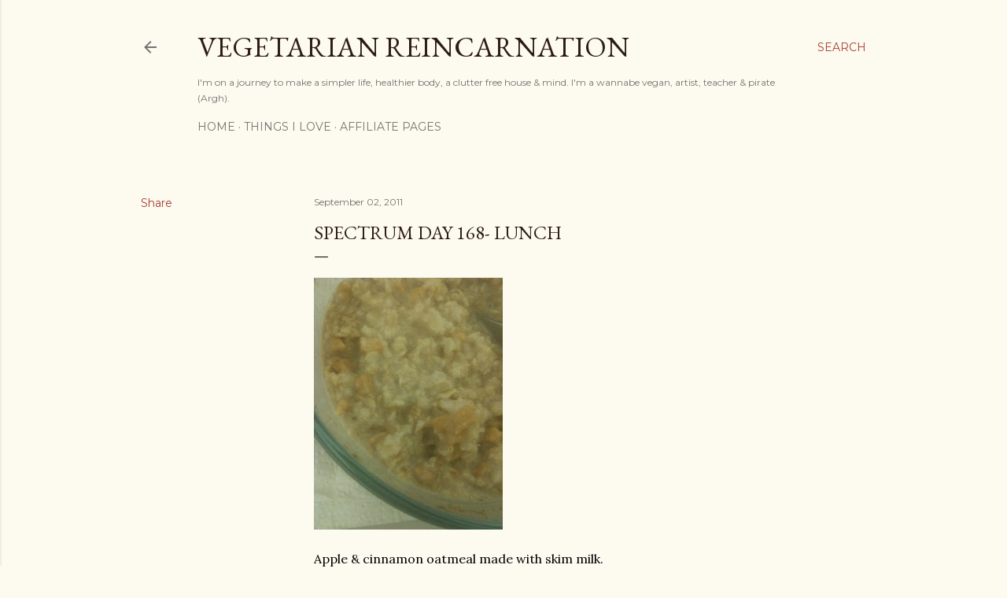

--- FILE ---
content_type: text/html; charset=UTF-8
request_url: http://www.vegetarianreincarnation.com/b/stats?style=WHITE_TRANSPARENT&timeRange=ALL_TIME&token=APq4FmBYIheeBBfRp-EVFVeDHR6_gYpPjcKP0TLT6dtIXxgXX899ZEfDzEkqSpr5vcnVetDNinmNtsarQJWDTg15Wx1yvffEjg
body_size: 238
content:
{"total":370559,"sparklineOptions":{"backgroundColor":{"fillOpacity":0.1,"fill":"#ffffff"},"series":[{"areaOpacity":0.3,"color":"#fff"}]},"sparklineData":[[0,5],[1,2],[2,4],[3,4],[4,4],[5,5],[6,7],[7,8],[8,4],[9,6],[10,5],[11,5],[12,6],[13,99],[14,21],[15,8],[16,6],[17,5],[18,4],[19,6],[20,5],[21,6],[22,4],[23,4],[24,5],[25,4],[26,4],[27,12],[28,9],[29,7]],"nextTickMs":1200000}